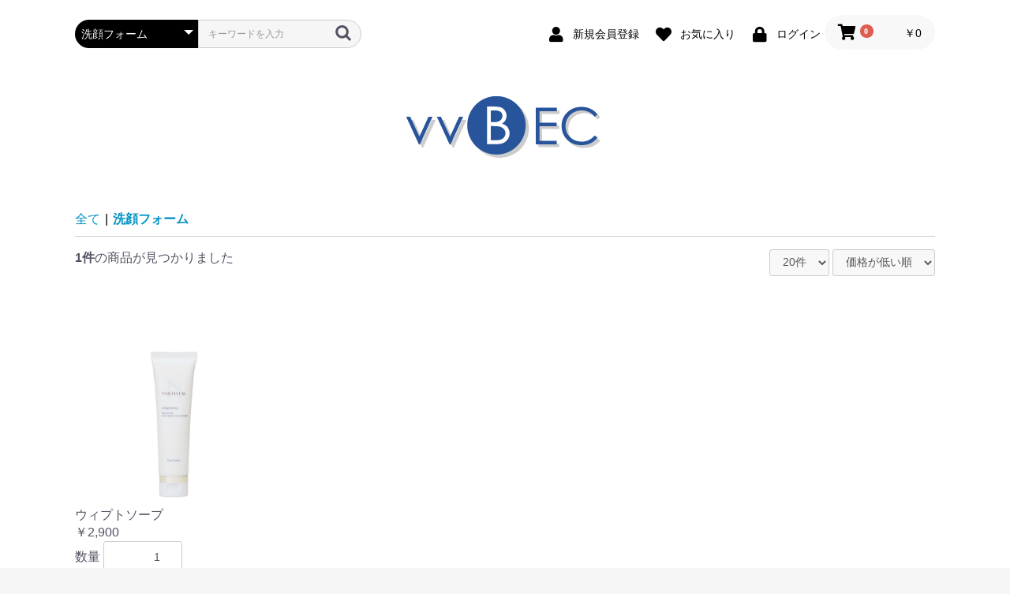

--- FILE ---
content_type: text/html; charset=UTF-8
request_url: https://shop.vv-b.com/products/list?category_id=7
body_size: 28909
content:
<!doctype html>
<html lang="ja">
<head prefix="og: http://ogp.me/ns# fb: http://ogp.me/ns/fb# product: http://ogp.me/ns/product#">
    <meta charset="utf-8">
    <meta name="viewport" content="width=device-width, initial-scale=1, shrink-to-fit=no">
    <meta name="eccube-csrf-token" content="E05UH4Sm-PN-sVvL9P0SEKDA6DWgkUFUutgKblzzGSo">
    <title>シェルクルール取扱販売店 vvB-EC / 洗顔フォーム</title>
                        <link rel="icon" href="/html/user_data/assets/img/common/favicon.ico">
    <link rel="stylesheet" href="https://stackpath.bootstrapcdn.com/bootstrap/3.4.1/css/bootstrap.min.css" integrity="sha384-HSMxcRTRxnN+Bdg0JdbxYKrThecOKuH5zCYotlSAcp1+c8xmyTe9GYg1l9a69psu" crossorigin="anonymous">
    <link rel="stylesheet" href="https://use.fontawesome.com/releases/v5.3.1/css/all.css" integrity="sha384-mzrmE5qonljUremFsqc01SB46JvROS7bZs3IO2EmfFsd15uHvIt+Y8vEf7N7fWAU" crossorigin="anonymous">
    <link rel="stylesheet" href="//cdn.jsdelivr.net/jquery.slick/1.6.0/slick.css">
    <link rel="stylesheet" href="/html/template/default/assets/css/style.css">
        <script src="https://code.jquery.com/jquery-3.3.1.min.js" integrity="sha256-FgpCb/KJQlLNfOu91ta32o/NMZxltwRo8QtmkMRdAu8=" crossorigin="anonymous"></script>
    <script>
        $(function() {
            $.ajaxSetup({
                'headers': {
                    'ECCUBE-CSRF-TOKEN': $('meta[name="eccube-csrf-token"]').attr('content')
                }
            });
        });
    </script>
                    <!-- ▼アクセス解析 -->
            <!-- Global site tag (gtag.js) - Google Analytics -->
<script async src="https://www.googletagmanager.com/gtag/js?id=G-HL388PGLRH"></script>
<script>
  window.dataLayer = window.dataLayer || [];
  function gtag(){dataLayer.push(arguments);}
  gtag('js', new Date());

  gtag('config', 'G-HL388PGLRH');
</script>
        <!-- ▲アクセス解析 -->

                <link rel="stylesheet" href="/html/user_data/assets/css/customize.css">
</head>
<body id="page_product_list" class="product_page">

<div class="ec-layoutRole">
                <div class="ec-layoutRole__header">
                <!-- ▼ヘッダー(商品検索・ログインナビ・カート) -->
            <div class="ec-headerNaviRole">
    <div class="ec-headerNaviRole__left">
        <div class="ec-headerNaviRole__search">
            
<div class="ec-headerSearch">
    <form method="get" class="searchform" action="/products/list">
        <div class="ec-headerSearch__category">
            <div class="ec-select ec-select_search">
                            <select name="category_id" class="category_id"><option value="">全ての商品</option><option value="18">ナチュレポウ</option><option value="19">ナージュポウ</option><option value="20">トータルケア</option><option value="21">トライアルセット</option><option value="2">クレンジング</option><option value="7" selected="selected">洗顔フォーム</option><option value="8">化粧水</option><option value="11">クリーム</option><option value="24">弱油性クリーム</option><option value="25">角質柔軟クリーム</option><option value="9">美容液</option><option value="10">化粧用油類･スクワランオイル</option><option value="12">フェイスパウダー</option><option value="13">シート状マスク</option><option value="14">全身用ソープ</option><option value="23">パック</option><option value="15">シャンプー</option><option value="1">化粧下地･日中用美容液</option></select>
    
            </div>
        </div>
        <div class="ec-headerSearch__keyword">
            <div class="ec-input">
                <input type="search" name="name" maxlength="50" class="search-name" placeholder="キーワードを入力" />
                <button class="ec-headerSearch__keywordBtn" type="submit">
                    <div class="ec-icon">
                        <img src="/html/template/default/assets/icon/search-dark.svg" alt="">
                    </div>
                </button>
            </div>
        </div>
    </form>
</div>

        </div>
        <div class="ec-headerRole__navSP">
            
<div class="ec-headerNavSP">
    <i class="fas fa-bars"></i>
</div>
        </div>
    </div>
    <div class="ec-headerNaviRole__right">
        <div class="ec-headerNaviRole__nav">
            
<div class="ec-headerNav">
            <div class="ec-headerNav__item">
            <a href="https://shop.vv-b.com/entry">
                <i class="ec-headerNav__itemIcon fas fa-user fa-fw"></i>
                <span class="ec-headerNav__itemLink">新規会員登録</span>
            </a>
        </div>
                    <div class="ec-headerNav__item">
                <a href="https://shop.vv-b.com/mypage/favorite">
                    <i class="ec-headerNav__itemIcon fas fa-heart fa-fw"></i>
                    <span class="ec-headerNav__itemLink">お気に入り</span>
                </a>
            </div>
                <div class="ec-headerNav__item">
            <a href="https://shop.vv-b.com/mypage/login">
                <i class="ec-headerNav__itemIcon fas fa-lock fa-fw"></i>
                <span class="ec-headerNav__itemLink">ログイン</span>
            </a>
        </div>
    </div>

        </div>
        <div class="ec-headerRole__cart">
            <div class="ec-cartNaviWrap">
    <div class="ec-cartNavi">
        <i class="ec-cartNavi__icon fas fa-shopping-cart">
            <span class="ec-cartNavi__badge">0</span>
        </i>
        <div class="ec-cartNavi__label">
            <div class="ec-cartNavi__price">￥0</div>
        </div>
    </div>
            <div class="ec-cartNaviNull">
            <div class="ec-cartNaviNull__message">
                <p>現在カート内に商品はございません。</p>
            </div>
        </div>
    </div>

        </div>
    </div>
</div>

        <!-- ▲ヘッダー(商品検索・ログインナビ・カート) -->
    <!-- ▼ロゴ -->
            <div class="ec-headerRole">
    <div class="ec-headerRole__title">
        <div class="ec-headerTitle">
            <div class="ec-headerTitle__title">
                <h1>
                    <a href="https://shop.vv-b.com/">
<!-- sksksk -->
                        <img src="/html/user_data/assets/img/common/vvB-EC-logo.png" alt="シェルクルール取扱販売店 vvB-EC">
                    </a>
                </h1>
            </div>
        </div>
    </div>
</div>
        <!-- ▲ロゴ -->

        </div>
    
        
    <div class="ec-layoutRole__contents">
                
                
        <div class="ec-layoutRole__main">
                        
                                    <div class="ec-searchnavRole">
            <form name="form1" id="form1" method="get" action="?">
                                    <input type="hidden" id="mode"
                           name="mode"
                           />
                                    <input type="hidden" id="category_id"
                           name="category_id"
                           value="7" />
                                    <input type="hidden" id="name"
                           name="name"
                           />
                                    <input type="hidden" id="pageno"
                           name="pageno"
                           />
                                    <input type="hidden" id="disp_number"
                           name="disp_number"
                           value="0" />
                                    <input type="hidden" id="orderby"
                           name="orderby"
                           value="0" />
                            </form>
            <div class="ec-searchnavRole__topicpath">
                <ol class="ec-topicpath">
                    <li class="ec-topicpath__item"><a href="https://shop.vv-b.com/products/list">全て</a>
                    </li>
                                                                        <li class="ec-topicpath__divider">|</li>
                            <li class="ec-topicpath__item--active"><a
                                        href="https://shop.vv-b.com/products/list?category_id=7">洗顔フォーム</a>
                            </li>
                                                                                </ol>
            </div>
            <div class="ec-searchnavRole__infos">
                <div class="ec-searchnavRole__counter">
                                            <span class="ec-font-bold">1件</span><span>の商品が見つかりました</span>
                                    </div>
                                    <div class="ec-searchnavRole__actions">
                        <div class="ec-select">
                            <select id="" name="disp_number" class="disp-number form-control"><option value="0">20件</option><option value="1">40件</option><option value="2">60件</option></select>
                            <select id="" name="orderby" class="order-by form-control"><option value="0">価格が低い順</option><option value="1">価格が高い順</option><option value="2">おまかせ</option><option value="3">名前順</option></select>
                        </div>
                    </div>
                            </div>
        </div>
                    <div class="ec-shelfRole">
                <ul class="ec-shelfGrid">
                                            <li class="ec-shelfGrid__item">
                            <a href="https://shop.vv-b.com/products/detail/29">
                                <p class="ec-shelfGrid__item-image">
                                    <img src="/html/upload/save_image/0226182448_5e563960ee719.jpg">
                                </p>
                                <p>ウィプトソープ</p>
                                                                <p class="price02-default">
                                                                            ￥2,900
                                                                    </p>
                            </a>

                                                                                            <form name="form29" id="productForm29" action="https://shop.vv-b.com/products/add_cart/29" method="post">
                                    <div class="ec-productRole__actions">
                                                                                <div class="ec-numberInput"><span>数量</span>
                                            <input type="number" id="quantity29" name="quantity" required="required" min="1" maxlength="9" class="quantity form-control" value="1" />
                                            
                                        </div>
                                    </div>
                                    <input type="hidden" id="product_id29" name="product_id" value="29" /><input type="hidden" id="ProductClass29" name="ProductClass" value="37" /><input type="hidden" id="_token29" name="_token" value="T3wsZj9Mtz_Bqr8DUJbIQ0uuJZE-jMzBiPxOHRd2XjU" />
                                </form>
                                <div class="ec-productRole__btn">
                                    <button type="submit" class="ec-blockBtn--action add-cart" data-cartid="29" form="productForm29">
                                        カートに入れる
                                    </button>
                                </div>
                                                    </li>
                                    </ul>
            </div>
            <div class="ec-modal">
                <div class="ec-modal-overlay">
                    <div class="ec-modal-wrap">
                        <span class="ec-modal-close"><span class="ec-icon"><img src="/html/template/default/assets/icon/cross-dark.svg" alt=""/></span></span>
                        <div id="ec-modal-header" class="text-center">カートに追加しました。</div>
                        <div class="ec-modal-box">
                            <div class="ec-role">
                                <span class="ec-inlineBtn--cancel">お買い物を続ける</span>
                                <a href="https://shop.vv-b.com/cart" class="ec-inlineBtn--action">カートへ進む</a>
                            </div>
                        </div>
                    </div>
                </div>
            </div>
            <div class="ec-pagerRole">
                            </div>
            
                                </div>

                    </div>

                <div class="ec-layoutRole__contentBottom">
                <!-- ▼カテゴリナビ(PC) -->
            


<div style="margin-top: 3em">
<div class="ec-categoryNaviRole">
    <div class="ec-itemNav">
        <ul class="ec-itemNav__nav">
                            <li>
                            <a href="https://shop.vv-b.com/products/list?category_id=18">
        ナチュレポウ
    </a>
    
                </li>
                            <li>
                            <a href="https://shop.vv-b.com/products/list?category_id=19">
        ナージュポウ
    </a>
    
                </li>
                            <li>
                            <a href="https://shop.vv-b.com/products/list?category_id=20">
        トータルケア
    </a>
    
                </li>
                            <li>
                            <a href="https://shop.vv-b.com/products/list?category_id=21">
        トライアルセット
    </a>
    
                </li>
                            <li>
                            <a href="https://shop.vv-b.com/products/list?category_id=2">
        クレンジング
    </a>
    
                </li>
                            <li>
                            <a href="https://shop.vv-b.com/products/list?category_id=7">
        洗顔フォーム
    </a>
    
                </li>
                            <li>
                            <a href="https://shop.vv-b.com/products/list?category_id=8">
        化粧水
    </a>
    
                </li>
                            <li>
                            <a href="https://shop.vv-b.com/products/list?category_id=11">
        クリーム
    </a>
    
                </li>
                            <li>
                            <a href="https://shop.vv-b.com/products/list?category_id=24">
        弱油性クリーム
    </a>
    
                </li>
                            <li>
                            <a href="https://shop.vv-b.com/products/list?category_id=25">
        角質柔軟クリーム
    </a>
    
                </li>
                            <li>
                            <a href="https://shop.vv-b.com/products/list?category_id=9">
        美容液
    </a>
    
                </li>
                            <li>
                            <a href="https://shop.vv-b.com/products/list?category_id=10">
        化粧用油類･スクワランオイル
    </a>
    
                </li>
                            <li>
                            <a href="https://shop.vv-b.com/products/list?category_id=12">
        フェイスパウダー
    </a>
    
                </li>
                            <li>
                            <a href="https://shop.vv-b.com/products/list?category_id=13">
        シート状マスク
    </a>
    
                </li>
                            <li>
                            <a href="https://shop.vv-b.com/products/list?category_id=14">
        全身用ソープ
    </a>
    
                </li>
                            <li>
                            <a href="https://shop.vv-b.com/products/list?category_id=23">
        パック
    </a>
    
                </li>
                            <li>
                            <a href="https://shop.vv-b.com/products/list?category_id=15">
        シャンプー
    </a>
    
                </li>
                            <li>
                            <a href="https://shop.vv-b.com/products/list?category_id=1">
        化粧下地･日中用美容液
    </a>
    
                </li>
                    </ul>
    </div>
</div>
</div>

        <!-- ▲カテゴリナビ(PC) -->

        </div>
    
                <div class="ec-layoutRole__footer">
                <!-- ▼フッター -->
            <div class="ec-footerRole">
    <div class="ec-footerRole__inner">
        <ul class="ec-footerNavi">
            <li class="ec-footerNavi__link">

                <a href="/guide">初めてご利用の方へ</a>
            </li>
            <li class="ec-footerNavi__link">
                <a href="/guide#AboutFee">送料･お支払方法</a>
            </li>
            <li class="ec-footerNavi__link">
                <a href="https://shop.vv-b.com/help/privacy">プライバシーポリシー</a>
            </li>
            <li class="ec-footerNavi__link">
                <a href="https://shop.vv-b.com/help/tradelaw">特定商取引法に基づく表記</a>
            </li>
            <li class="ec-footerNavi__link">
                <a href="https://shop.vv-b.com/contact">お問い合わせ</a>
            </li>
        </ul>
        <div class="ec-footerTitle">
            <div class="ec-footerTitle__logo">
                <a href="https://shop.vv-b.com/">シェルクルール取扱販売店 vvB-EC</a>
            </div>
            <div class="ec-footerTitle__copyright">copyright (c) シェルクルール取扱販売店 vvB-EC all rights reserved.</div>
        </div>
    </div>
</div>
        <!-- ▲フッター -->

        </div>
    </div><!-- ec-layoutRole -->

<div class="ec-overlayRole"></div>
<div class="ec-drawerRoleClose"><i class="fas fa-times"></i></div>
<div class="ec-drawerRole">
                    <!-- ▼商品検索 -->
            
<div class="ec-headerSearch">
    <form method="get" class="searchform" action="/products/list">
        <div class="ec-headerSearch__category">
            <div class="ec-select ec-select_search">
                            <select name="category_id" class="category_id"><option value="">全ての商品</option><option value="18">ナチュレポウ</option><option value="19">ナージュポウ</option><option value="20">トータルケア</option><option value="21">トライアルセット</option><option value="2">クレンジング</option><option value="7" selected="selected">洗顔フォーム</option><option value="8">化粧水</option><option value="11">クリーム</option><option value="24">弱油性クリーム</option><option value="25">角質柔軟クリーム</option><option value="9">美容液</option><option value="10">化粧用油類･スクワランオイル</option><option value="12">フェイスパウダー</option><option value="13">シート状マスク</option><option value="14">全身用ソープ</option><option value="23">パック</option><option value="15">シャンプー</option><option value="1">化粧下地･日中用美容液</option></select>
    
            </div>
        </div>
        <div class="ec-headerSearch__keyword">
            <div class="ec-input">
                <input type="search" name="name" maxlength="50" class="search-name" placeholder="キーワードを入力" />
                <button class="ec-headerSearch__keywordBtn" type="submit">
                    <div class="ec-icon">
                        <img src="/html/template/default/assets/icon/search-dark.svg" alt="">
                    </div>
                </button>
            </div>
        </div>
    </form>
</div>

        <!-- ▲商品検索 -->
    <!-- ▼カテゴリナビ(SP) -->
            


<div class="ec-headerCategoryArea">
    <div class="ec-headerCategoryArea__heading">
        <p>カテゴリ一覧</p>
    </div>
    <div class="ec-itemNav">
        <ul class="ec-itemNav__nav">
                            <li>
                            <a href="https://shop.vv-b.com/products/list?category_id=18">
        ナチュレポウ
    </a>
    
                </li>
                            <li>
                            <a href="https://shop.vv-b.com/products/list?category_id=19">
        ナージュポウ
    </a>
    
                </li>
                            <li>
                            <a href="https://shop.vv-b.com/products/list?category_id=20">
        トータルケア
    </a>
    
                </li>
                            <li>
                            <a href="https://shop.vv-b.com/products/list?category_id=21">
        トライアルセット
    </a>
    
                </li>
                            <li>
                            <a href="https://shop.vv-b.com/products/list?category_id=2">
        クレンジング
    </a>
    
                </li>
                            <li>
                            <a href="https://shop.vv-b.com/products/list?category_id=7">
        洗顔フォーム
    </a>
    
                </li>
                            <li>
                            <a href="https://shop.vv-b.com/products/list?category_id=8">
        化粧水
    </a>
    
                </li>
                            <li>
                            <a href="https://shop.vv-b.com/products/list?category_id=11">
        クリーム
    </a>
    
                </li>
                            <li>
                            <a href="https://shop.vv-b.com/products/list?category_id=24">
        弱油性クリーム
    </a>
    
                </li>
                            <li>
                            <a href="https://shop.vv-b.com/products/list?category_id=25">
        角質柔軟クリーム
    </a>
    
                </li>
                            <li>
                            <a href="https://shop.vv-b.com/products/list?category_id=9">
        美容液
    </a>
    
                </li>
                            <li>
                            <a href="https://shop.vv-b.com/products/list?category_id=10">
        化粧用油類･スクワランオイル
    </a>
    
                </li>
                            <li>
                            <a href="https://shop.vv-b.com/products/list?category_id=12">
        フェイスパウダー
    </a>
    
                </li>
                            <li>
                            <a href="https://shop.vv-b.com/products/list?category_id=13">
        シート状マスク
    </a>
    
                </li>
                            <li>
                            <a href="https://shop.vv-b.com/products/list?category_id=14">
        全身用ソープ
    </a>
    
                </li>
                            <li>
                            <a href="https://shop.vv-b.com/products/list?category_id=23">
        パック
    </a>
    
                </li>
                            <li>
                            <a href="https://shop.vv-b.com/products/list?category_id=15">
        シャンプー
    </a>
    
                </li>
                            <li>
                            <a href="https://shop.vv-b.com/products/list?category_id=1">
        化粧下地･日中用美容液
    </a>
    
                </li>
                    </ul>
    </div>
</div>

        <!-- ▲カテゴリナビ(SP) -->
    <!-- ▼ログインナビ(SP) -->
            
<div class="ec-headerLinkArea">
    <div class="ec-headerLink__list">
        <a class="ec-headerLink__item" href="https://shop.vv-b.com/cart">
            <div class="ec-headerLink__icon">
                <i class="fas fa-shopping-cart fa-fw"></i>
            </div>
            <span>カートを見る</span>
        </a>
                    <a class="ec-headerLink__item" href="https://shop.vv-b.com/entry">
                <div class="ec-headerLink__icon">
                    <i class="fas fa-user fa-fw"></i>
                </div>
                <span>新規会員登録</span>
            </a>
                            <a class="ec-headerLink__item" href="https://shop.vv-b.com/mypage/favorite">
                    <div class="ec-headerLink__icon">
                        <i class="fas fa-heart fa-fw"></i>
                    </div>
                    <span>お気に入り</span>
                </a>
                        <a class="ec-headerLink__item" href="https://shop.vv-b.com/mypage/login">
                <div class="ec-headerLink__icon">
                    <i class="fas fa-lock fa-fw"></i>
                </div>
                <span>ログイン</span>
            </a>
                <a class="ec-headerLink__item" href="https://shop.vv-b.com/">
            <div class="ec-headerLink__icon">
                <i class="fas fa-home fa-fw"></i>
            </div>
            <span>ホームに戻る</span>
        </a>
    </div>
</div>

        <!-- ▲ログインナビ(SP) -->

    </div>
<div class="ec-blockTopBtn pagetop">ページトップへ</div>
<script src="https://stackpath.bootstrapcdn.com/bootstrap/3.4.1/js/bootstrap.min.js" integrity="sha384-aJ21OjlMXNL5UyIl/XNwTMqvzeRMZH2w8c5cRVpzpU8Y5bApTppSuUkhZXN0VxHd" crossorigin="anonymous"></script>
<script src="https://cdn.jsdelivr.net/jquery.slick/1.6.0/slick.min.js"></script>
<script>
var eccube_lang = {
    "common.delete_confirm":"削除してもよろしいですか?"
}
</script><script src="/html/template/default/assets/js/function.js"></script>
<script src="/html/template/default/assets/js/eccube.js"></script>
    <script>
        eccube.productsClassCategories = {
                        "29": {"__unselected":{"__unselected":{"name":"\u9078\u629e\u3057\u3066\u304f\u3060\u3055\u3044","product_class_id":""}},"__unselected2":{"#":{"classcategory_id2":"","name":"","stock_find":true,"price01":"","price02":"2,900","price01_inc_tax":"","price02_inc_tax":"2,900","product_class_id":"37","product_code":"A-02","sale_type":"1"}}}                    };

        $(function() {

            // 表示件数を変更
            $('.disp-number').change(function() {
                var dispNumber = $(this).val();
                $('#disp_number').val(dispNumber);
                $('#pageno').val(1);
                $("#form1").submit();
            });

            // 並び順を変更
            $('.order-by').change(function() {
                var orderBy = $(this).val();
                $('#orderby').val(orderBy);
                $('#pageno').val(1);
                $("#form1").submit();
            });

            $('.add-cart').on('click', function(e) {
                var $form = $(this).parents('li').find('form');

                // 個数フォームのチェック
                var $quantity = $form.parent().find('.quantity');
                if ($quantity.val() < 1) {
                    $quantity[0].setCustomValidity('1以上で入力してください。');
                    setTimeout(function() {
                        loadingOverlay('hide');
                    }, 100);
                    return true;
                } else {
                    $quantity[0].setCustomValidity('');
                }
                e.preventDefault();
                $.ajax({
                    url: $form.attr('action'),
                    type: $form.attr('method'),
                    data: $form.serialize(),
                    dataType: 'json',
                    beforeSend: function(xhr, settings) {
                        // Buttonを無効にする
                        $('.add-cart').prop('disabled', true);
                    }
                }).done(function(data) {
                    // レスポンス内のメッセージをalertで表示
                    $.each(data.messages, function() {
                        $('#ec-modal-header').html(this);
                    });

                    $('.ec-modal').show()

                    // カートブロックを更新する
                    $.ajax({
                        url: 'https://shop.vv-b.com/block/cart',
                        type: 'GET',
                        dataType: 'html'
                    }).done(function(html) {
                        $('.ec-headerRole__cart').html(html);
                    });
                }).fail(function(data) {
                    alert('カートへの追加に失敗しました。');
                }).always(function(data) {
                    // Buttonを有効にする
                    $('.add-cart').prop('disabled', false);
                });
            });
        });

        $('.ec-modal-overlay, .ec-modal .ec-inlineBtn--cancel').on('click', function() {
            $('.ec-modal').hide()
        });
    </script>
    <script src="/html/user_data/assets/js/customize.js"></script>
</body>
</html>
